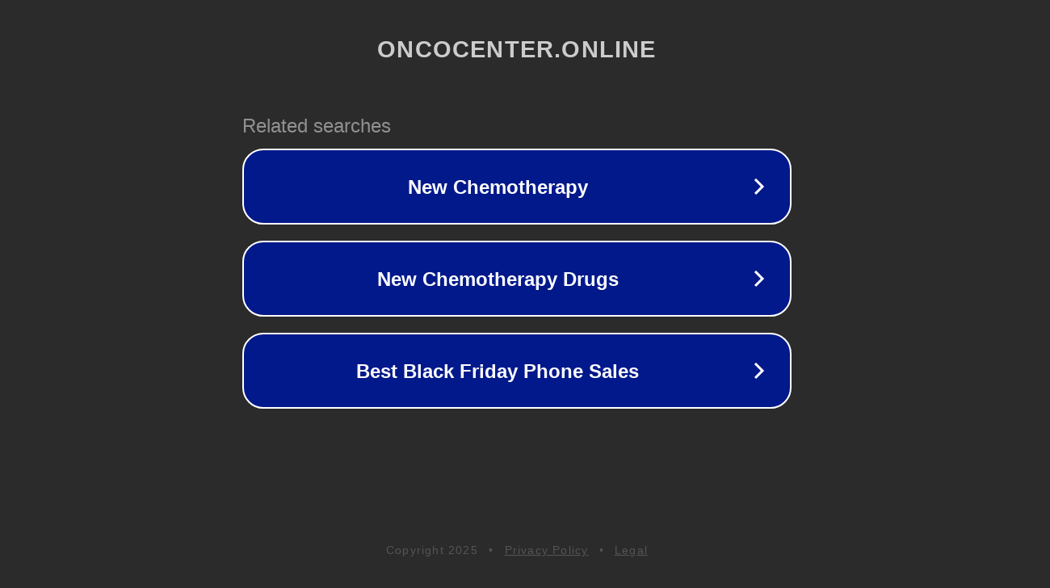

--- FILE ---
content_type: text/html; charset=utf-8
request_url: https://oncocenter.online/
body_size: 1054
content:
<!doctype html>
<html data-adblockkey="MFwwDQYJKoZIhvcNAQEBBQADSwAwSAJBANDrp2lz7AOmADaN8tA50LsWcjLFyQFcb/P2Txc58oYOeILb3vBw7J6f4pamkAQVSQuqYsKx3YzdUHCvbVZvFUsCAwEAAQ==_x1iWX/AxOQpvL3hk3H8klSAEUZCZAygTGUr4vIzaOt3/Crxe0O9q1yYfgqrMhsQdezxBREQBgSl4BcqRd85ekQ==" lang="en" style="background: #2B2B2B;">
<head>
    <meta charset="utf-8">
    <meta name="viewport" content="width=device-width, initial-scale=1">
    <link rel="icon" href="[data-uri]">
    <link rel="preconnect" href="https://www.google.com" crossorigin>
</head>
<body>
<div id="target" style="opacity: 0"></div>
<script>window.park = "[base64]";</script>
<script src="/bQBvdsEPE.js"></script>
</body>
</html>


--- FILE ---
content_type: text/html; charset=UTF-8
request_url: https://syndicatedsearch.goog/afs/ads?sjk=UBS2xOkPSLCIl7NHmmp5VA%3D%3D&adtest=off&psid=3113057640&pcsa=false&channel=pid-bodis-gcontrol47%2Cpid-bodis-gcontrol113%2Cpid-bodis-gcontrol453%2Cpid-bodis-gcontrol152%2Cpid-bodis-gcontrol162&client=dp-bodis31_3ph&r=m&hl=en&ivt=1&rpbu=https%3A%2F%2Foncocenter.online%2F%3Fcaf%3D1%26bpt%3D345&type=3&swp=as-drid-2495773305495993&oe=UTF-8&ie=UTF-8&fexp=21404%2C17301431%2C17301433%2C17301436%2C17301548%2C17301266%2C72717108&format=r3&nocache=9761766064091422&num=0&output=afd_ads&domain_name=oncocenter.online&v=3&bsl=8&pac=0&u_his=2&u_tz=0&dt=1766064091424&u_w=1280&u_h=720&biw=1280&bih=720&psw=1280&psh=648&frm=0&uio=-&cont=rs&drt=0&jsid=caf&jsv=842209568&rurl=https%3A%2F%2Foncocenter.online%2F
body_size: 2851
content:
<!doctype html><html lang="en"> <head> <style id="ssr-boilerplate">body{-webkit-text-size-adjust:100%; font-family:arial,sans-serif; margin:0;}.ziD5Qe{-webkit-box-flex:0 0; -webkit-flex-shrink:0; flex-shrink:0;max-width:100%;}.Mm5dxc:last-child, .ziD5Qe:last-child{-webkit-box-flex:1 0; -webkit-flex-shrink:1; flex-shrink:1;}.pE0nv{text-decoration:none; text-transform:none; color:inherit; display:inline-block;}.Mm5dxc{-webkit-box-flex:0 0; -webkit-flex-shrink:0; flex-shrink:0;display:inline-block; overflow:hidden; text-transform:none;}.R7zUYb{border:none; max-width:100%; max-height:100%;}.IBVt2e{display:-ms-flexbox; display:-webkit-box; display:-webkit-flex; display:flex;-ms-flex-align:start; -webkit-box-align:start; -webkit-align-items:flex-start; align-items:flex-start;box-sizing:border-box; overflow:hidden;}.ZoGece{-webkit-box-flex:1 0; -webkit-flex-shrink:1; flex-shrink:1;}.SxpPSb>span:last-child, .SxpPSb>div:last-child, .iT7O8b, .iT7O8b:last-child{-webkit-box-flex:0 0; -webkit-flex-shrink:0; flex-shrink:0;}.S4vA9c{-ms-overflow-style:none; scrollbar-width:none;}.S4vA9c::-webkit-scrollbar{display:none;}.Tmup8c{position:relative; display:inline-block;}.A2j7vb{position:absolute; top:0; left:0; height:100%; background-repeat:no-repeat; background-size:auto 100%;}.kEdicc{display:block;}.cBmCIe{display:-ms-flexbox; display:-webkit-box; display:-webkit-flex; display:flex;-ms-flex-align:center; -webkit-box-align:center; -webkit-align-items:center; align-items:center;-ms-flex-pack:center; -webkit-box-pack:center; -webkit-justify-content:center; justify-content:center;}.EAppwf{box-sizing:border-box; max-width:100%; max-height:100%; overflow:hidden;display:-ms-flexbox; display:-webkit-box; display:-webkit-flex; display:flex;-ms-flex-align:center; -webkit-box-align:center; -webkit-align-items:center; align-items:center;-ms-flex-pack:center; -webkit-box-pack:center; -webkit-justify-content:center; justify-content:center;}.JgvrFc{text-overflow:ellipsis; white-space:nowrap;}.dNDOid{-ms-flex-negative:1; max-width: 100%;}.DZ0FCf{overflow:hidden;}.xPTaef{white-space:nowrap;}.Grx26{cursor:pointer;}.MaAYmb{display:none; position:absolute; z-index:1;}.vBaqZc>div:not(.MaAYmb) {display:-webkit-inline-box; display:-moz-inline-box; display:-ms-inline-flexbox; display:-webkit-inline-flex; display:inline-flex; vertical-align:middle;}.vBaqZc.topAlign>div{vertical-align:top;}.vBaqZc.centerAlign>div{vertical-align:middle;}.vBaqZc.bottomAlign>div{vertical-align:bottom;}.vBaqZc>span, .vBaqZc>a, .vBaqZc>img, .vBaqZc{display:inline; vertical-align:middle;}.LapV0e:nth-of-type(5n+1) > .LWHIub,.LapV0exQjmAf:nth-of-type(5n+1) > .LWHIubxQjmAf{border-left: #1f8a70 7px solid;}.eZkDae ~ .LapV0e:nth-of-type(5n+2) > .LWHIub,.eZkDaexQjmAf ~ .LapV0exQjmAf:nth-of-type(5n+2) > .LWHIubxQjmAf{border-left: #1f8a70 7px solid;}.LapV0e:nth-of-type(5n+3) > .LWHIub,.LapV0exQjmAf:nth-of-type(5n+3) > .LWHIubxQjmAf{border-left: #bedb39 7px solid;}.eZkDae ~ .LapV0e:nth-of-type(5n+4) > .LWHIub,.eZkDaexQjmAf ~ .LapV0exQjmAf:nth-of-type(5n+4) > .LWHIubxQjmAf{border-left: #bedb39 7px solid;}.LapV0e:nth-of-type(5n+5) > .LWHIub,.LapV0exQjmAf:nth-of-type(5n+5) > .LWHIubxQjmAf{border-left: #ffe11a 7px solid;}.eZkDae ~ .LapV0e:nth-of-type(5n+6) > .LWHIub,.eZkDaexQjmAf ~ .LapV0exQjmAf:nth-of-type(5n+6) > .LWHIubxQjmAf{border-left: #ffe11a 7px solid;}.LapV0e:nth-of-type(5n+2) > .LWHIub,.LapV0exQjmAf:nth-of-type(5n+2) > .LWHIubxQjmAf{border-left: #fd7400 7px solid;}.eZkDae ~ .LapV0e:nth-of-type(5n+3) > .LWHIub,.eZkDaexQjmAf ~ .LapV0exQjmAf:nth-of-type(5n+3) > .LWHIubxQjmAf{border-left: #fd7400 7px solid;}.LapV0e:nth-of-type(5n+4) > .LWHIub,.LapV0exQjmAf:nth-of-type(5n+4) > .LWHIubxQjmAf{border-left: #004358 7px solid;}.eZkDae ~ .LapV0e:nth-of-type(5n+5) > .LWHIub,.eZkDaexQjmAf ~ .LapV0exQjmAf:nth-of-type(5n+5) > .LWHIubxQjmAf{border-left: #004358 7px solid;}.tHBBqc{cursor:pointer;}.Nntrac,.NntracxQjmAf{display:inline; text-transform:inherit;}.dyjTyf{-ms-flex-align:start; -webkit-box-align:start; -webkit-align-items:flex-start; align-items:flex-start;}.zDLpxf{-ms-flex-align:end; -webkit-box-align:end; -webkit-align-items:flex-end; align-items:flex-end;}.ybbVYb{-ms-flex-align:center; -webkit-box-align:center; -webkit-align-items:center; align-items:center;}.UZw2Fd{-ms-flex-align:stretch; -webkit-box-align:stretch; -webkit-align-items:stretch; align-items:stretch;}.F6Uxib{-ms-flex-pack:start; -webkit-box-pack:start; -webkit-justify-content:flex-start; justify-content:flex-start;}.jJfeNe{-ms-flex-pack:center; -webkit-box-pack:center; -webkit-justify-content:center; justify-content:center;}.eioejc{-ms-flex-pack:end; -webkit-box-pack:end; -webkit-justify-content:flex-end; justify-content:flex-end;}</style>  <style>.LapV0exQjmAf{width:100%; -ms-flex-negative:1;-webkit-box-flex:1 0; -webkit-flex-shrink:1; flex-shrink:1;}.APbIEfxQjmAf{font-weight:700;background-color:#02198b;border-radius:26px;border:2px solid #ffffff;font-family:Arial,arial,sans-serif;font-size:24px;line-height:41px;margin-bottom:10px;margin-left:10px;margin-right:10px;margin-top:10px;padding-bottom:20px;padding-left:13px;padding-right:13px;padding-top:20px;color:#ffffff;width:100%; -ms-flex-negative:1;-webkit-box-flex:1 0; -webkit-flex-shrink:1; flex-shrink:1;}.APbIEfxQjmAf:hover{font-weight:700;background-color:#011059;text-decoration:underline;}.JxbMUbxQjmAf{margin-left:2px;width:100%; -ms-flex-negative:1;-webkit-box-flex:1 0; -webkit-flex-shrink:1; flex-shrink:1;}.QXlrzxQjmAf{border-radius:16px;height:0px;width:0px;}.WQBlLbxQjmAf{background-color:#2b2b2b;border-radius:2px;font-size:24px;line-height:26px;margin-bottom:5px;margin-left:10px;color:#929192;}.JLQp9xQjmAf{background-color:#2b2b2b;height:100%;}.UsC5hbxQjmAf{border-radius:12px;height:50px;width:50px;}.NntracxQjmAf{font-weight:700;}.eZkDaexQjmAf{width:100%; -ms-flex-negative:1;-webkit-box-flex:1 0; -webkit-flex-shrink:1; flex-shrink:1;}.WQBlLbxQjmAf{background-color:#2b2b2b;border-radius:2px;font-size:24px;line-height:26px;margin-bottom:5px;margin-left:10px;color:#929192;}.JLQp9xQjmAf{background-color:#2b2b2b;padding-bottom:0px;padding-right:0px;}</style> <meta content="NOINDEX, NOFOLLOW" name="ROBOTS"> <meta content="telephone=no" name="format-detection"> <meta content="origin" name="referrer">    </head> <body>  <div id="adBlock">   <div id="ssrad-master" data-csa-needs-processing="1" data-num-ads="3" class="cm2USc"><div class="IBVt2e ziD5Qe JLQp9xQjmAf" style="-ms-flex-direction:row; -webkit-box-orient:horizontal; -webkit-flex-direction:row; flex-direction:row;-ms-flex-pack:start; -webkit-box-pack:start; -webkit-justify-content:flex-start; justify-content:flex-start;-ms-flex-align:start; -webkit-box-align:start; -webkit-align-items:flex-start; align-items:flex-start;-ms-flex-wrap:wrap; -webkit-flex-wrap:wrap; flex-wrap:wrap;" data-ad-container="1"><div class="IBVt2e ziD5Qe eZkDaexQjmAf" style="-ms-flex-direction:row; -webkit-box-orient:horizontal; -webkit-flex-direction:row; flex-direction:row;"><span class="dNDOid WQBlLbxQjmAf Mm5dxc">Related searches</span></div><div id="vo06ae" class="IBVt2e ziD5Qe clicktrackedAd_js LapV0e LapV0exQjmAf" style="-ms-flex-direction:row; -webkit-box-orient:horizontal; -webkit-flex-direction:row; flex-direction:row;"><a href="https://oncocenter.online/?caf=1&amp;bpt=345&amp;query=New+Chemotherapy&amp;afdToken=[base64]&amp;pcsa=false" data-nb="0" target="_top" class="IBVt2e pE0nv APbIEfxQjmAf" style="-ms-flex-direction:row; -webkit-box-orient:horizontal; -webkit-flex-direction:row; flex-direction:row;-ms-flex-pack:start; -webkit-box-pack:start; -webkit-justify-content:flex-start; justify-content:flex-start;-ms-flex-align:center; -webkit-box-align:center; -webkit-align-items:center; align-items:center;"><div class="IBVt2e ziD5Qe JPmPgfxQjmAf" style="-ms-flex-direction:row; -webkit-box-orient:horizontal; -webkit-flex-direction:row; flex-direction:row;-ms-flex-pack:center; -webkit-box-pack:center; -webkit-justify-content:center; justify-content:center;-ms-flex-align:center; -webkit-box-align:center; -webkit-align-items:center; align-items:center;"><div class="IBVt2e ziD5Qe" style="-ms-flex-direction:row; -webkit-box-orient:horizontal; -webkit-flex-direction:row; flex-direction:row;"><div aria-hidden="true" tabindex="-1" class="ziD5Qe EAppwf QXlrzxQjmAf"><img src="https://afs.googleusercontent.com/ad_icons/standard/publisher_icon_image/chevron.svg?c=%2302198b" alt="" loading="lazy" class="R7zUYb"></div></div></div><div class="IBVt2e ziD5Qe JxbMUbxQjmAf" style="-ms-flex-direction:row; -webkit-box-orient:horizontal; -webkit-flex-direction:row; flex-direction:row;-ms-flex-pack:center; -webkit-box-pack:center; -webkit-justify-content:center; justify-content:center;-ms-flex-align:center; -webkit-box-align:center; -webkit-align-items:center; align-items:center;"><span data-lines="1" data-truncate="0" class="DZ0FCf JgvrFc ogvg9cxQjmAf Mm5dxc">New Chemotherapy</span></div><div aria-hidden="true" tabindex="-1" class="ziD5Qe EAppwf UsC5hbxQjmAf iT7O8b"><img src="https://afs.googleusercontent.com/ad_icons/standard/publisher_icon_image/chevron.svg?c=%23ffffff" alt="" loading="lazy" class="R7zUYb"></div></a></div><div id="xTcAHc" class="IBVt2e ziD5Qe clicktrackedAd_js LapV0e LapV0exQjmAf" style="-ms-flex-direction:row; -webkit-box-orient:horizontal; -webkit-flex-direction:row; flex-direction:row;"><a href="https://oncocenter.online/?caf=1&amp;bpt=345&amp;query=New+Chemotherapy+Drugs&amp;afdToken=[base64]&amp;pcsa=false" data-nb="0" target="_top" class="IBVt2e pE0nv APbIEfxQjmAf" style="-ms-flex-direction:row; -webkit-box-orient:horizontal; -webkit-flex-direction:row; flex-direction:row;-ms-flex-pack:start; -webkit-box-pack:start; -webkit-justify-content:flex-start; justify-content:flex-start;-ms-flex-align:center; -webkit-box-align:center; -webkit-align-items:center; align-items:center;"><div class="IBVt2e ziD5Qe JPmPgfxQjmAf" style="-ms-flex-direction:row; -webkit-box-orient:horizontal; -webkit-flex-direction:row; flex-direction:row;-ms-flex-pack:center; -webkit-box-pack:center; -webkit-justify-content:center; justify-content:center;-ms-flex-align:center; -webkit-box-align:center; -webkit-align-items:center; align-items:center;"><div class="IBVt2e ziD5Qe" style="-ms-flex-direction:row; -webkit-box-orient:horizontal; -webkit-flex-direction:row; flex-direction:row;"><div aria-hidden="true" tabindex="-1" class="ziD5Qe EAppwf QXlrzxQjmAf"><img src="https://afs.googleusercontent.com/ad_icons/standard/publisher_icon_image/chevron.svg?c=%2302198b" alt="" loading="lazy" class="R7zUYb"></div></div></div><div class="IBVt2e ziD5Qe JxbMUbxQjmAf" style="-ms-flex-direction:row; -webkit-box-orient:horizontal; -webkit-flex-direction:row; flex-direction:row;-ms-flex-pack:center; -webkit-box-pack:center; -webkit-justify-content:center; justify-content:center;-ms-flex-align:center; -webkit-box-align:center; -webkit-align-items:center; align-items:center;"><span data-lines="1" data-truncate="0" class="DZ0FCf JgvrFc ogvg9cxQjmAf Mm5dxc">New Chemotherapy Drugs</span></div><div aria-hidden="true" tabindex="-1" class="ziD5Qe EAppwf UsC5hbxQjmAf iT7O8b"><img src="https://afs.googleusercontent.com/ad_icons/standard/publisher_icon_image/chevron.svg?c=%23ffffff" alt="" loading="lazy" class="R7zUYb"></div></a></div><div id="KXtAPb" class="IBVt2e ziD5Qe clicktrackedAd_js LapV0e LapV0exQjmAf" style="-ms-flex-direction:row; -webkit-box-orient:horizontal; -webkit-flex-direction:row; flex-direction:row;"><a href="https://oncocenter.online/?caf=1&amp;bpt=345&amp;query=Best+Black+Friday+Phone+Sales&amp;afdToken=[base64]&amp;pcsa=false" data-nb="0" target="_top" class="IBVt2e pE0nv APbIEfxQjmAf" style="-ms-flex-direction:row; -webkit-box-orient:horizontal; -webkit-flex-direction:row; flex-direction:row;-ms-flex-pack:start; -webkit-box-pack:start; -webkit-justify-content:flex-start; justify-content:flex-start;-ms-flex-align:center; -webkit-box-align:center; -webkit-align-items:center; align-items:center;"><div class="IBVt2e ziD5Qe JPmPgfxQjmAf" style="-ms-flex-direction:row; -webkit-box-orient:horizontal; -webkit-flex-direction:row; flex-direction:row;-ms-flex-pack:center; -webkit-box-pack:center; -webkit-justify-content:center; justify-content:center;-ms-flex-align:center; -webkit-box-align:center; -webkit-align-items:center; align-items:center;"><div class="IBVt2e ziD5Qe" style="-ms-flex-direction:row; -webkit-box-orient:horizontal; -webkit-flex-direction:row; flex-direction:row;"><div aria-hidden="true" tabindex="-1" class="ziD5Qe EAppwf QXlrzxQjmAf"><img src="https://afs.googleusercontent.com/ad_icons/standard/publisher_icon_image/chevron.svg?c=%2302198b" alt="" loading="lazy" class="R7zUYb"></div></div></div><div class="IBVt2e ziD5Qe JxbMUbxQjmAf" style="-ms-flex-direction:row; -webkit-box-orient:horizontal; -webkit-flex-direction:row; flex-direction:row;-ms-flex-pack:center; -webkit-box-pack:center; -webkit-justify-content:center; justify-content:center;-ms-flex-align:center; -webkit-box-align:center; -webkit-align-items:center; align-items:center;"><span data-lines="1" data-truncate="0" class="DZ0FCf JgvrFc ogvg9cxQjmAf Mm5dxc">Best Black Friday Phone Sales</span></div><div aria-hidden="true" tabindex="-1" class="ziD5Qe EAppwf UsC5hbxQjmAf iT7O8b"><img src="https://afs.googleusercontent.com/ad_icons/standard/publisher_icon_image/chevron.svg?c=%23ffffff" alt="" loading="lazy" class="R7zUYb"></div></a></div></div></div> </div> <div id="ssrab" style="display:none;"><!--leader-content--></div> <script nonce="T00Su6ip-Z9Fr05yyOtneg">window.AFS_AD_REQUEST_RETURN_TIME_ = Date.now();window.IS_GOOGLE_AFS_IFRAME_ = true;function populate(el) { var adBlock = document.getElementById("adBlock"); adBlock.innerHTML += el;}
var IS_GOOGLE_AFS_IFRAME_ = true;
var ad_json = {"caps":[{"n":"queryId","v":"2_9DaZnkLYPkoNgP5JPnmAw"}],"rs_attr":{"t":"Related Links","u":""},"gd":{"ff":{"fd":"swap","eiell":true,"pcsbs":"44","pcsbp":"8","eco":true,"esb":true},"cd":{"pid":"dp-bodis31_3ph","eawp":"partner-dp-bodis31_3ph","qi":"2_9DaZnkLYPkoNgP5JPnmAw"},"pc":{"ct":true},"dc":{"d":true}}};</script> <script src="/adsense/domains/caf.js?pac=0" type="text/javascript" nonce="T00Su6ip-Z9Fr05yyOtneg"></script>  </body> </html>